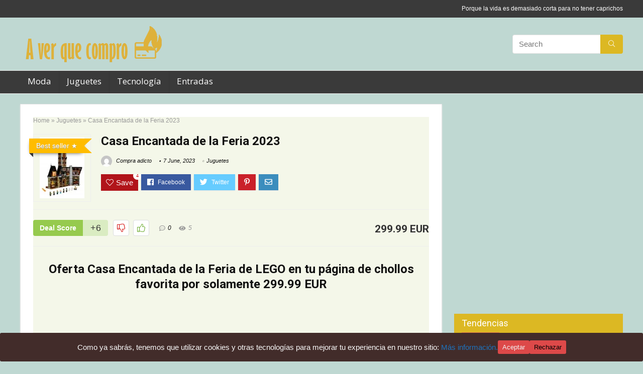

--- FILE ---
content_type: text/html; charset=UTF-8
request_url: https://averquecompro.es/juguetes/casa-encantada-de-la-feria-lego-es/
body_size: 23116
content:
<!DOCTYPE html>
<!--[if IE 8]>    <html class="ie8" lang="en-US"> <![endif]-->
<!--[if IE 9]>    <html class="ie9" lang="en-US"> <![endif]-->
<!--[if (gt IE 9)|!(IE)] lang="en-US"><![endif]-->
<html lang="en-US">
<head>
<meta charset="UTF-8" />
<meta name=viewport content="width=device-width, initial-scale=1.0" />
<!-- feeds & pingback -->
<link rel="profile" href="https://gmpg.org/xfn/11" />
<link rel="pingback" href="https://averquecompro.es/xmlrpc.php" />
<meta name='robots' content='index, follow, max-image-preview:large, max-snippet:-1, max-video-preview:-1' />

	<!-- This site is optimized with the Yoast SEO plugin v22.1 - https://yoast.com/wordpress/plugins/seo/ -->
	<title>Casa Encantada de la Feria 2023 - A ver que compro</title>
	<meta name="description" content="Casa Encantada de la Feria 2023 -Las mejores ofertas del mercado online divididas por categorías- Ahora hasta un 70% de descuento" />
	<link rel="canonical" href="https://averquecompro.es/juguetes/casa-encantada-de-la-feria-lego-es/" />
	<meta property="og:locale" content="en_US" />
	<meta property="og:type" content="article" />
	<meta property="og:title" content="Casa Encantada de la Feria 2023 - A ver que compro" />
	<meta property="og:description" content="Casa Encantada de la Feria 2023 -Las mejores ofertas del mercado online divididas por categorías- Ahora hasta un 70% de descuento" />
	<meta property="og:url" content="https://averquecompro.es/juguetes/casa-encantada-de-la-feria-lego-es/" />
	<meta property="og:site_name" content="A ver que compro" />
	<meta property="article:published_time" content="2023-10-12T11:00:54+00:00" />
	<meta property="article:modified_time" content="2023-06-07T08:46:11+00:00" />
	<meta property="og:image" content="https://averquecompro.es/wp-content/uploads/2022/11/10273-scaled.jpg" />
	<meta property="og:image:width" content="1863" />
	<meta property="og:image:height" content="2560" />
	<meta property="og:image:type" content="image/jpeg" />
	<meta name="author" content="Compra adicto" />
	<meta name="twitter:card" content="summary_large_image" />
	<meta name="twitter:label1" content="Written by" />
	<meta name="twitter:data1" content="Compra adicto" />
	<meta name="twitter:label2" content="Est. reading time" />
	<meta name="twitter:data2" content="1 minute" />
	<script type="application/ld+json" class="yoast-schema-graph">{"@context":"https://schema.org","@graph":[{"@type":"Article","@id":"https://averquecompro.es/juguetes/casa-encantada-de-la-feria-lego-es/#article","isPartOf":{"@id":"https://averquecompro.es/juguetes/casa-encantada-de-la-feria-lego-es/"},"author":{"name":"Compra adicto","@id":"https://averquecompro.es/#/schema/person/f8914914dbdb4a35092f6b2eb812952f"},"headline":"Casa Encantada de la Feria 2023","datePublished":"2023-10-12T11:00:54+00:00","dateModified":"2023-06-07T08:46:11+00:00","mainEntityOfPage":{"@id":"https://averquecompro.es/juguetes/casa-encantada-de-la-feria-lego-es/"},"wordCount":294,"commentCount":0,"publisher":{"@id":"https://averquecompro.es/#/schema/person/f8914914dbdb4a35092f6b2eb812952f"},"image":{"@id":"https://averquecompro.es/juguetes/casa-encantada-de-la-feria-lego-es/#primaryimage"},"thumbnailUrl":"https://averquecompro.es/wp-content/uploads/2022/11/10273-scaled.jpg","articleSection":["Juguetes"],"inLanguage":"en-US","potentialAction":[{"@type":"CommentAction","name":"Comment","target":["https://averquecompro.es/juguetes/casa-encantada-de-la-feria-lego-es/#respond"]}]},{"@type":"WebPage","@id":"https://averquecompro.es/juguetes/casa-encantada-de-la-feria-lego-es/","url":"https://averquecompro.es/juguetes/casa-encantada-de-la-feria-lego-es/","name":"Casa Encantada de la Feria 2023 - A ver que compro","isPartOf":{"@id":"https://averquecompro.es/#website"},"primaryImageOfPage":{"@id":"https://averquecompro.es/juguetes/casa-encantada-de-la-feria-lego-es/#primaryimage"},"image":{"@id":"https://averquecompro.es/juguetes/casa-encantada-de-la-feria-lego-es/#primaryimage"},"thumbnailUrl":"https://averquecompro.es/wp-content/uploads/2022/11/10273-scaled.jpg","datePublished":"2023-10-12T11:00:54+00:00","dateModified":"2023-06-07T08:46:11+00:00","description":"Casa Encantada de la Feria 2023 -Las mejores ofertas del mercado online divididas por categorías- Ahora hasta un 70% de descuento","breadcrumb":{"@id":"https://averquecompro.es/juguetes/casa-encantada-de-la-feria-lego-es/#breadcrumb"},"inLanguage":"en-US","potentialAction":[{"@type":"ReadAction","target":["https://averquecompro.es/juguetes/casa-encantada-de-la-feria-lego-es/"]}]},{"@type":"ImageObject","inLanguage":"en-US","@id":"https://averquecompro.es/juguetes/casa-encantada-de-la-feria-lego-es/#primaryimage","url":"https://averquecompro.es/wp-content/uploads/2022/11/10273-scaled.jpg","contentUrl":"https://averquecompro.es/wp-content/uploads/2022/11/10273-scaled.jpg","width":1863,"height":2560},{"@type":"BreadcrumbList","@id":"https://averquecompro.es/juguetes/casa-encantada-de-la-feria-lego-es/#breadcrumb","itemListElement":[{"@type":"ListItem","position":1,"name":"Home","item":"https://averquecompro.es/"},{"@type":"ListItem","position":2,"name":"Casa Encantada de la Feria 2023"}]},{"@type":"WebSite","@id":"https://averquecompro.es/#website","url":"https://averquecompro.es/","name":"A ver que compro","description":"Porque la vida es demasiado corta para no tener caprichos","publisher":{"@id":"https://averquecompro.es/#/schema/person/f8914914dbdb4a35092f6b2eb812952f"},"potentialAction":[{"@type":"SearchAction","target":{"@type":"EntryPoint","urlTemplate":"https://averquecompro.es/?s={search_term_string}"},"query-input":"required name=search_term_string"}],"inLanguage":"en-US"},{"@type":["Person","Organization"],"@id":"https://averquecompro.es/#/schema/person/f8914914dbdb4a35092f6b2eb812952f","name":"Compra adicto","image":{"@type":"ImageObject","inLanguage":"en-US","@id":"https://averquecompro.es/#/schema/person/image/","url":"https://secure.gravatar.com/avatar/49f5fc2d1d853a89ecf77c407fdd0ed6?s=96&d=mm&r=g","contentUrl":"https://secure.gravatar.com/avatar/49f5fc2d1d853a89ecf77c407fdd0ed6?s=96&d=mm&r=g","caption":"Compra adicto"},"logo":{"@id":"https://averquecompro.es/#/schema/person/image/"}}]}</script>
	<!-- / Yoast SEO plugin. -->


<link rel='dns-prefetch' href='//fonts.googleapis.com' />
<link href='https://fonts.gstatic.com' crossorigin rel='preconnect' />
<link rel="alternate" type="application/rss+xml" title="A ver que compro &raquo; Feed" href="https://averquecompro.es/feed/" />
<link rel="alternate" type="application/rss+xml" title="A ver que compro &raquo; Comments Feed" href="https://averquecompro.es/comments/feed/" />
<link rel="alternate" type="application/rss+xml" title="A ver que compro &raquo; Casa Encantada de la Feria 2023 Comments Feed" href="https://averquecompro.es/juguetes/casa-encantada-de-la-feria-lego-es/feed/" />
<script type="text/javascript">
window._wpemojiSettings = {"baseUrl":"https:\/\/s.w.org\/images\/core\/emoji\/14.0.0\/72x72\/","ext":".png","svgUrl":"https:\/\/s.w.org\/images\/core\/emoji\/14.0.0\/svg\/","svgExt":".svg","source":{"concatemoji":"https:\/\/averquecompro.es\/wp-includes\/js\/wp-emoji-release.min.js?ver=6.3.7"}};
/*! This file is auto-generated */
!function(i,n){var o,s,e;function c(e){try{var t={supportTests:e,timestamp:(new Date).valueOf()};sessionStorage.setItem(o,JSON.stringify(t))}catch(e){}}function p(e,t,n){e.clearRect(0,0,e.canvas.width,e.canvas.height),e.fillText(t,0,0);var t=new Uint32Array(e.getImageData(0,0,e.canvas.width,e.canvas.height).data),r=(e.clearRect(0,0,e.canvas.width,e.canvas.height),e.fillText(n,0,0),new Uint32Array(e.getImageData(0,0,e.canvas.width,e.canvas.height).data));return t.every(function(e,t){return e===r[t]})}function u(e,t,n){switch(t){case"flag":return n(e,"\ud83c\udff3\ufe0f\u200d\u26a7\ufe0f","\ud83c\udff3\ufe0f\u200b\u26a7\ufe0f")?!1:!n(e,"\ud83c\uddfa\ud83c\uddf3","\ud83c\uddfa\u200b\ud83c\uddf3")&&!n(e,"\ud83c\udff4\udb40\udc67\udb40\udc62\udb40\udc65\udb40\udc6e\udb40\udc67\udb40\udc7f","\ud83c\udff4\u200b\udb40\udc67\u200b\udb40\udc62\u200b\udb40\udc65\u200b\udb40\udc6e\u200b\udb40\udc67\u200b\udb40\udc7f");case"emoji":return!n(e,"\ud83e\udef1\ud83c\udffb\u200d\ud83e\udef2\ud83c\udfff","\ud83e\udef1\ud83c\udffb\u200b\ud83e\udef2\ud83c\udfff")}return!1}function f(e,t,n){var r="undefined"!=typeof WorkerGlobalScope&&self instanceof WorkerGlobalScope?new OffscreenCanvas(300,150):i.createElement("canvas"),a=r.getContext("2d",{willReadFrequently:!0}),o=(a.textBaseline="top",a.font="600 32px Arial",{});return e.forEach(function(e){o[e]=t(a,e,n)}),o}function t(e){var t=i.createElement("script");t.src=e,t.defer=!0,i.head.appendChild(t)}"undefined"!=typeof Promise&&(o="wpEmojiSettingsSupports",s=["flag","emoji"],n.supports={everything:!0,everythingExceptFlag:!0},e=new Promise(function(e){i.addEventListener("DOMContentLoaded",e,{once:!0})}),new Promise(function(t){var n=function(){try{var e=JSON.parse(sessionStorage.getItem(o));if("object"==typeof e&&"number"==typeof e.timestamp&&(new Date).valueOf()<e.timestamp+604800&&"object"==typeof e.supportTests)return e.supportTests}catch(e){}return null}();if(!n){if("undefined"!=typeof Worker&&"undefined"!=typeof OffscreenCanvas&&"undefined"!=typeof URL&&URL.createObjectURL&&"undefined"!=typeof Blob)try{var e="postMessage("+f.toString()+"("+[JSON.stringify(s),u.toString(),p.toString()].join(",")+"));",r=new Blob([e],{type:"text/javascript"}),a=new Worker(URL.createObjectURL(r),{name:"wpTestEmojiSupports"});return void(a.onmessage=function(e){c(n=e.data),a.terminate(),t(n)})}catch(e){}c(n=f(s,u,p))}t(n)}).then(function(e){for(var t in e)n.supports[t]=e[t],n.supports.everything=n.supports.everything&&n.supports[t],"flag"!==t&&(n.supports.everythingExceptFlag=n.supports.everythingExceptFlag&&n.supports[t]);n.supports.everythingExceptFlag=n.supports.everythingExceptFlag&&!n.supports.flag,n.DOMReady=!1,n.readyCallback=function(){n.DOMReady=!0}}).then(function(){return e}).then(function(){var e;n.supports.everything||(n.readyCallback(),(e=n.source||{}).concatemoji?t(e.concatemoji):e.wpemoji&&e.twemoji&&(t(e.twemoji),t(e.wpemoji)))}))}((window,document),window._wpemojiSettings);
</script>
<style type="text/css">
img.wp-smiley,
img.emoji {
	display: inline !important;
	border: none !important;
	box-shadow: none !important;
	height: 1em !important;
	width: 1em !important;
	margin: 0 0.07em !important;
	vertical-align: -0.1em !important;
	background: none !important;
	padding: 0 !important;
}
</style>
	
<link rel='stylesheet' id='wp-block-library-css' href='https://averquecompro.es/wp-includes/css/dist/block-library/style.min.css?ver=6.3.7' type='text/css' media='all' />
<style id='classic-theme-styles-inline-css' type='text/css'>
/*! This file is auto-generated */
.wp-block-button__link{color:#fff;background-color:#32373c;border-radius:9999px;box-shadow:none;text-decoration:none;padding:calc(.667em + 2px) calc(1.333em + 2px);font-size:1.125em}.wp-block-file__button{background:#32373c;color:#fff;text-decoration:none}
</style>
<style id='global-styles-inline-css' type='text/css'>
body{--wp--preset--color--black: #000000;--wp--preset--color--cyan-bluish-gray: #abb8c3;--wp--preset--color--white: #ffffff;--wp--preset--color--pale-pink: #f78da7;--wp--preset--color--vivid-red: #cf2e2e;--wp--preset--color--luminous-vivid-orange: #ff6900;--wp--preset--color--luminous-vivid-amber: #fcb900;--wp--preset--color--light-green-cyan: #7bdcb5;--wp--preset--color--vivid-green-cyan: #00d084;--wp--preset--color--pale-cyan-blue: #8ed1fc;--wp--preset--color--vivid-cyan-blue: #0693e3;--wp--preset--color--vivid-purple: #9b51e0;--wp--preset--gradient--vivid-cyan-blue-to-vivid-purple: linear-gradient(135deg,rgba(6,147,227,1) 0%,rgb(155,81,224) 100%);--wp--preset--gradient--light-green-cyan-to-vivid-green-cyan: linear-gradient(135deg,rgb(122,220,180) 0%,rgb(0,208,130) 100%);--wp--preset--gradient--luminous-vivid-amber-to-luminous-vivid-orange: linear-gradient(135deg,rgba(252,185,0,1) 0%,rgba(255,105,0,1) 100%);--wp--preset--gradient--luminous-vivid-orange-to-vivid-red: linear-gradient(135deg,rgba(255,105,0,1) 0%,rgb(207,46,46) 100%);--wp--preset--gradient--very-light-gray-to-cyan-bluish-gray: linear-gradient(135deg,rgb(238,238,238) 0%,rgb(169,184,195) 100%);--wp--preset--gradient--cool-to-warm-spectrum: linear-gradient(135deg,rgb(74,234,220) 0%,rgb(151,120,209) 20%,rgb(207,42,186) 40%,rgb(238,44,130) 60%,rgb(251,105,98) 80%,rgb(254,248,76) 100%);--wp--preset--gradient--blush-light-purple: linear-gradient(135deg,rgb(255,206,236) 0%,rgb(152,150,240) 100%);--wp--preset--gradient--blush-bordeaux: linear-gradient(135deg,rgb(254,205,165) 0%,rgb(254,45,45) 50%,rgb(107,0,62) 100%);--wp--preset--gradient--luminous-dusk: linear-gradient(135deg,rgb(255,203,112) 0%,rgb(199,81,192) 50%,rgb(65,88,208) 100%);--wp--preset--gradient--pale-ocean: linear-gradient(135deg,rgb(255,245,203) 0%,rgb(182,227,212) 50%,rgb(51,167,181) 100%);--wp--preset--gradient--electric-grass: linear-gradient(135deg,rgb(202,248,128) 0%,rgb(113,206,126) 100%);--wp--preset--gradient--midnight: linear-gradient(135deg,rgb(2,3,129) 0%,rgb(40,116,252) 100%);--wp--preset--font-size--small: 13px;--wp--preset--font-size--medium: 20px;--wp--preset--font-size--large: 36px;--wp--preset--font-size--x-large: 42px;--wp--preset--spacing--20: 0.44rem;--wp--preset--spacing--30: 0.67rem;--wp--preset--spacing--40: 1rem;--wp--preset--spacing--50: 1.5rem;--wp--preset--spacing--60: 2.25rem;--wp--preset--spacing--70: 3.38rem;--wp--preset--spacing--80: 5.06rem;--wp--preset--shadow--natural: 6px 6px 9px rgba(0, 0, 0, 0.2);--wp--preset--shadow--deep: 12px 12px 50px rgba(0, 0, 0, 0.4);--wp--preset--shadow--sharp: 6px 6px 0px rgba(0, 0, 0, 0.2);--wp--preset--shadow--outlined: 6px 6px 0px -3px rgba(255, 255, 255, 1), 6px 6px rgba(0, 0, 0, 1);--wp--preset--shadow--crisp: 6px 6px 0px rgba(0, 0, 0, 1);}:where(.is-layout-flex){gap: 0.5em;}:where(.is-layout-grid){gap: 0.5em;}body .is-layout-flow > .alignleft{float: left;margin-inline-start: 0;margin-inline-end: 2em;}body .is-layout-flow > .alignright{float: right;margin-inline-start: 2em;margin-inline-end: 0;}body .is-layout-flow > .aligncenter{margin-left: auto !important;margin-right: auto !important;}body .is-layout-constrained > .alignleft{float: left;margin-inline-start: 0;margin-inline-end: 2em;}body .is-layout-constrained > .alignright{float: right;margin-inline-start: 2em;margin-inline-end: 0;}body .is-layout-constrained > .aligncenter{margin-left: auto !important;margin-right: auto !important;}body .is-layout-constrained > :where(:not(.alignleft):not(.alignright):not(.alignfull)){max-width: var(--wp--style--global--content-size);margin-left: auto !important;margin-right: auto !important;}body .is-layout-constrained > .alignwide{max-width: var(--wp--style--global--wide-size);}body .is-layout-flex{display: flex;}body .is-layout-flex{flex-wrap: wrap;align-items: center;}body .is-layout-flex > *{margin: 0;}body .is-layout-grid{display: grid;}body .is-layout-grid > *{margin: 0;}:where(.wp-block-columns.is-layout-flex){gap: 2em;}:where(.wp-block-columns.is-layout-grid){gap: 2em;}:where(.wp-block-post-template.is-layout-flex){gap: 1.25em;}:where(.wp-block-post-template.is-layout-grid){gap: 1.25em;}.has-black-color{color: var(--wp--preset--color--black) !important;}.has-cyan-bluish-gray-color{color: var(--wp--preset--color--cyan-bluish-gray) !important;}.has-white-color{color: var(--wp--preset--color--white) !important;}.has-pale-pink-color{color: var(--wp--preset--color--pale-pink) !important;}.has-vivid-red-color{color: var(--wp--preset--color--vivid-red) !important;}.has-luminous-vivid-orange-color{color: var(--wp--preset--color--luminous-vivid-orange) !important;}.has-luminous-vivid-amber-color{color: var(--wp--preset--color--luminous-vivid-amber) !important;}.has-light-green-cyan-color{color: var(--wp--preset--color--light-green-cyan) !important;}.has-vivid-green-cyan-color{color: var(--wp--preset--color--vivid-green-cyan) !important;}.has-pale-cyan-blue-color{color: var(--wp--preset--color--pale-cyan-blue) !important;}.has-vivid-cyan-blue-color{color: var(--wp--preset--color--vivid-cyan-blue) !important;}.has-vivid-purple-color{color: var(--wp--preset--color--vivid-purple) !important;}.has-black-background-color{background-color: var(--wp--preset--color--black) !important;}.has-cyan-bluish-gray-background-color{background-color: var(--wp--preset--color--cyan-bluish-gray) !important;}.has-white-background-color{background-color: var(--wp--preset--color--white) !important;}.has-pale-pink-background-color{background-color: var(--wp--preset--color--pale-pink) !important;}.has-vivid-red-background-color{background-color: var(--wp--preset--color--vivid-red) !important;}.has-luminous-vivid-orange-background-color{background-color: var(--wp--preset--color--luminous-vivid-orange) !important;}.has-luminous-vivid-amber-background-color{background-color: var(--wp--preset--color--luminous-vivid-amber) !important;}.has-light-green-cyan-background-color{background-color: var(--wp--preset--color--light-green-cyan) !important;}.has-vivid-green-cyan-background-color{background-color: var(--wp--preset--color--vivid-green-cyan) !important;}.has-pale-cyan-blue-background-color{background-color: var(--wp--preset--color--pale-cyan-blue) !important;}.has-vivid-cyan-blue-background-color{background-color: var(--wp--preset--color--vivid-cyan-blue) !important;}.has-vivid-purple-background-color{background-color: var(--wp--preset--color--vivid-purple) !important;}.has-black-border-color{border-color: var(--wp--preset--color--black) !important;}.has-cyan-bluish-gray-border-color{border-color: var(--wp--preset--color--cyan-bluish-gray) !important;}.has-white-border-color{border-color: var(--wp--preset--color--white) !important;}.has-pale-pink-border-color{border-color: var(--wp--preset--color--pale-pink) !important;}.has-vivid-red-border-color{border-color: var(--wp--preset--color--vivid-red) !important;}.has-luminous-vivid-orange-border-color{border-color: var(--wp--preset--color--luminous-vivid-orange) !important;}.has-luminous-vivid-amber-border-color{border-color: var(--wp--preset--color--luminous-vivid-amber) !important;}.has-light-green-cyan-border-color{border-color: var(--wp--preset--color--light-green-cyan) !important;}.has-vivid-green-cyan-border-color{border-color: var(--wp--preset--color--vivid-green-cyan) !important;}.has-pale-cyan-blue-border-color{border-color: var(--wp--preset--color--pale-cyan-blue) !important;}.has-vivid-cyan-blue-border-color{border-color: var(--wp--preset--color--vivid-cyan-blue) !important;}.has-vivid-purple-border-color{border-color: var(--wp--preset--color--vivid-purple) !important;}.has-vivid-cyan-blue-to-vivid-purple-gradient-background{background: var(--wp--preset--gradient--vivid-cyan-blue-to-vivid-purple) !important;}.has-light-green-cyan-to-vivid-green-cyan-gradient-background{background: var(--wp--preset--gradient--light-green-cyan-to-vivid-green-cyan) !important;}.has-luminous-vivid-amber-to-luminous-vivid-orange-gradient-background{background: var(--wp--preset--gradient--luminous-vivid-amber-to-luminous-vivid-orange) !important;}.has-luminous-vivid-orange-to-vivid-red-gradient-background{background: var(--wp--preset--gradient--luminous-vivid-orange-to-vivid-red) !important;}.has-very-light-gray-to-cyan-bluish-gray-gradient-background{background: var(--wp--preset--gradient--very-light-gray-to-cyan-bluish-gray) !important;}.has-cool-to-warm-spectrum-gradient-background{background: var(--wp--preset--gradient--cool-to-warm-spectrum) !important;}.has-blush-light-purple-gradient-background{background: var(--wp--preset--gradient--blush-light-purple) !important;}.has-blush-bordeaux-gradient-background{background: var(--wp--preset--gradient--blush-bordeaux) !important;}.has-luminous-dusk-gradient-background{background: var(--wp--preset--gradient--luminous-dusk) !important;}.has-pale-ocean-gradient-background{background: var(--wp--preset--gradient--pale-ocean) !important;}.has-electric-grass-gradient-background{background: var(--wp--preset--gradient--electric-grass) !important;}.has-midnight-gradient-background{background: var(--wp--preset--gradient--midnight) !important;}.has-small-font-size{font-size: var(--wp--preset--font-size--small) !important;}.has-medium-font-size{font-size: var(--wp--preset--font-size--medium) !important;}.has-large-font-size{font-size: var(--wp--preset--font-size--large) !important;}.has-x-large-font-size{font-size: var(--wp--preset--font-size--x-large) !important;}
.wp-block-navigation a:where(:not(.wp-element-button)){color: inherit;}
:where(.wp-block-post-template.is-layout-flex){gap: 1.25em;}:where(.wp-block-post-template.is-layout-grid){gap: 1.25em;}
:where(.wp-block-columns.is-layout-flex){gap: 2em;}:where(.wp-block-columns.is-layout-grid){gap: 2em;}
.wp-block-pullquote{font-size: 1.5em;line-height: 1.6;}
</style>
<link rel='stylesheet' id='cookie-consent-style-css' href='https://averquecompro.es/wp-content/plugins/click-datos-lopd/assets/css/style.css?ver=6.3.7' type='text/css' media='all' />
<link rel='stylesheet' id='Open+Sans-css' href='//fonts.googleapis.com/css?family=Open+Sans%3Anormal&#038;subset=latin&#038;ver=6.3.7' type='text/css' media='all' />
<link rel='stylesheet' id='default_font-css' href='//fonts.googleapis.com/css?family=Roboto%3A400%2C700&#038;subset=latin%2Ccyrillic&#038;ver=6.3.7' type='text/css' media='all' />
<link rel='stylesheet' id='eggrehub-css' href='https://averquecompro.es/wp-content/themes/rehub-theme/css/eggrehub.css?ver=9.6.2' type='text/css' media='all' />
<link rel='stylesheet' id='rhstyle-css' href='https://averquecompro.es/wp-content/themes/rehub-theme/style.css?ver=9.6.2' type='text/css' media='all' />
<link rel='stylesheet' id='responsive-css' href='https://averquecompro.es/wp-content/themes/rehub-theme/css/responsive.css?ver=9.6.2' type='text/css' media='all' />
<link rel='stylesheet' id='rehub_shortcode-css' href='https://averquecompro.es/wp-content/themes/rehub-theme/shortcodes/css/css.css?ver=9.6.2' type='text/css' media='all' />
<link rel='stylesheet' id='rehubfontawesome-css' href='https://averquecompro.es/wp-content/themes/rehub-theme/admin/fonts/fontawesome/font-awesome.min.css?ver=5.3.1' type='text/css' media='all' />
<script type='text/javascript' src='https://averquecompro.es/wp-includes/js/jquery/jquery.min.js?ver=3.7.0' id='jquery-core-js'></script>
<script type='text/javascript' src='https://averquecompro.es/wp-includes/js/jquery/jquery-migrate.min.js?ver=3.4.1' id='jquery-migrate-js'></script>
<script type='text/javascript' id='cegg-price-alert-js-extra'>
/* <![CDATA[ */
var ceggPriceAlert = {"ajaxurl":"https:\/\/averquecompro.es\/wp-admin\/admin-ajax.php","nonce":"ecb4118775"};
/* ]]> */
</script>
<script type='text/javascript' src='https://averquecompro.es/wp-content/plugins/content-egg/res/js/price_alert.js?ver=6.0.0' id='cegg-price-alert-js'></script>
<script type='text/javascript' id='rehub-postview-js-extra'>
/* <![CDATA[ */
var postviewvar = {"rhpost_ajax_url":"https:\/\/averquecompro.es\/wp-content\/plugins\/rehub-framework\/includes\/rehub_ajax.php","post_id":"9897"};
/* ]]> */
</script>
<script type='text/javascript' src='https://averquecompro.es/wp-content/plugins/rehub-framework/assets/js/postviews.js?ver=6.3.7' id='rehub-postview-js'></script>
<link rel="https://api.w.org/" href="https://averquecompro.es/wp-json/" /><link rel="alternate" type="application/json" href="https://averquecompro.es/wp-json/wp/v2/posts/9897" /><link rel="EditURI" type="application/rsd+xml" title="RSD" href="https://averquecompro.es/xmlrpc.php?rsd" />
<meta name="generator" content="WordPress 6.3.7" />
<link rel='shortlink' href='https://averquecompro.es/?p=9897' />
<link rel="alternate" type="application/json+oembed" href="https://averquecompro.es/wp-json/oembed/1.0/embed?url=https%3A%2F%2Faverquecompro.es%2Fjuguetes%2Fcasa-encantada-de-la-feria-lego-es%2F" />
<link rel="alternate" type="text/xml+oembed" href="https://averquecompro.es/wp-json/oembed/1.0/embed?url=https%3A%2F%2Faverquecompro.es%2Fjuguetes%2Fcasa-encantada-de-la-feria-lego-es%2F&#038;format=xml" />
<style id="cdlopd-css" type="text/css" media="screen">
				#catapult-cookie-bar {
					box-sizing: border-box;
					max-height: 0;
					opacity: 0;
					z-index: 99999;
					overflow: hidden;
					color: #f9f9f9;
					position: fixed;
					left: 0;
					bottom: 0;
					width: 100%;
					background-color: #422c2a;
                                        border-style: solid;
                                        border-width: px;
                                        border-color: ;
				}
				#catapult-cookie-bar a {
					color: #1e73be;
				}
				#catapult-cookie-bar .x_close span {
					background-color: ;
				}
				button#catapultCookieAceptar {
					background:#dd4949;
					color: #f2f2f2;
					border: 0; padding: 6px 9px; border-radius: 3px;
				}
                                button#catapultCookieRechazar {
					background:#dd4949;
					color: ;
					border: 0; padding: 6px 9px; border-radius: 3px;
				}
				#catapult-cookie-bar h3 {
					color: #f9f9f9;
				}
				.has-cookie-bar #catapult-cookie-bar {
					opacity: 1;
					max-height: 999px;
					min-height: 30px;
				}</style><style type="text/css"> nav.top_menu > ul > li > a{padding:11px 15px 15px 15px;font-size:17px}nav.top_menu > ul > li > a{font-size:17px}nav.top_menu > ul > li > a{font-weight:normal;}.dl-menuwrapper li a,nav.top_menu ul li a,#re_menu_near_logo li,#re_menu_near_logo li{font-family:"Open Sans",trebuchet ms !important;font-weight:normal;font-style:normal;}header .main-nav,.main-nav.dark_style{background:none repeat scroll 0 0 #3a3a3a!important;box-shadow:none;}.main-nav{border-bottom:none;}.dl-menuwrapper .dl-menu{margin:0 !important}.header_top_wrap{background:none repeat scroll 0 0 #3a3a3a!important;}.header-top,.header_top_wrap{border:none !important}.header_top_wrap .user-ava-intop:after,.header-top .top-nav > ul > li > a,.header-top a.cart-contents,.header_top_wrap .icon-search-onclick:before,.header-top .top-social,.header-top .top-social a{color:#ffffff !important;}.header-top .top-nav li{border:none !important;}.main-nav .user-ava-intop:after,nav.top_menu > ul > li > a,.dl-menuwrapper button i{color:#ffffff !important;}nav.top_menu > ul > li > a:hover{box-shadow:none;}#main_header,.is-sticky .logo_section_wrap,.sticky-active.logo_section_wrap{background-color:#bfd8d2 !important}.header-top{border:none;}.footer-bottom{background-color:#3a3a3a !important}.footer-bottom .footer_widget{border:none !important} .widget .title:after{border-bottom:2px solid #df744a;}.rehub-main-color-border,nav.top_menu > ul > li.vertical-menu.border-main-color .sub-menu,.rh-main-bg-hover:hover,.wp-block-quote,ul.def_btn_link_tabs li.active a,.wp-block-pullquote{border-color:#df744a;}.wpsm_promobox.rehub_promobox{border-left-color:#df744a!important;}.color_link{color:#df744a !important;}.search-header-contents{border-top-color:#df744a;}.wpb_content_element.wpsm-tabs.n_b_tab .wpb_tour_tabs_wrapper .wpb_tabs_nav .ui-state-active a{border-bottom:3px solid #df744a !important}.featured_slider:hover .score,.top_chart_controls .controls:hover,article.post .wpsm_toplist_heading:before{border-color:#df744a;}.btn_more:hover,.small_post .overlay .btn_more:hover,.tw-pagination .current{border:1px solid #df744a;color:#fff}.wpsm-tabs ul.ui-tabs-nav .ui-state-active a,.rehub_woo_review .rehub_woo_tabs_menu li.current{border-top:3px solid #df744a;}.wps_promobox{border-left:3px solid #df744a;}.gallery-pics .gp-overlay{box-shadow:0 0 0 4px #df744a inset;}.post .rehub_woo_tabs_menu li.current,.woocommerce div.product .woocommerce-tabs ul.tabs li.active{border-top:2px solid #df744a;}.rething_item a.cat{border-bottom-color:#df744a}nav.top_menu ul li ul.sub-menu{border-bottom:2px solid #df744a;}.widget.deal_daywoo,.elementor-widget .deal_daywoo{border:3px solid #df744a;padding:20px;background:#fff;}.deal_daywoo .wpsm-bar-bar{background-color:#df744a !important} #buddypress div.item-list-tabs ul li.selected a span,#buddypress div.item-list-tabs ul li.current a span,#buddypress div.item-list-tabs ul li a span,.user-profile-div .user-menu-tab > li.active > a,.user-profile-div .user-menu-tab > li.active > a:focus,.user-profile-div .user-menu-tab > li.active > a:hover,.slide .news_cat a,.news_in_thumb:hover .news_cat a,.news_out_thumb:hover .news_cat a,.col-feat-grid:hover .news_cat a,.carousel-style-deal .re_carousel .controls,.re_carousel .controls:hover,.openedprevnext .postNavigation a,.postNavigation a:hover,.top_chart_pagination a.selected,.flex-control-paging li a.flex-active,.flex-control-paging li a:hover,.widget_edd_cart_widget .edd-cart-number-of-items .edd-cart-quantity,.btn_more:hover,.tabs-menu li:hover,.tabs-menu li.current,.featured_slider:hover .score,#bbp_user_edit_submit,.bbp-topic-pagination a,.bbp-topic-pagination a,.custom-checkbox label.checked:after,.slider_post .caption,ul.postpagination li.active a,ul.postpagination li:hover a,ul.postpagination li a:focus,.top_theme h5 strong,.re_carousel .text:after,#topcontrol:hover,.main_slider .flex-overlay:hover a.read-more,.rehub_chimp #mc_embed_signup input#mc-embedded-subscribe,#rank_1.rank_count,#toplistmenu > ul li:before,.rehub_chimp:before,.wpsm-members > strong:first-child,.r_catbox_btn,.wpcf7 .wpcf7-submit,.comm_meta_wrap .rh_user_s2_label,.wpsm_pretty_hover li:hover,.wpsm_pretty_hover li.current,.rehub-main-color-bg,.togglegreedybtn:after,.rh-bg-hover-color:hover .news_cat a,.rh-main-bg-hover:hover,.rh_wrapper_video_playlist .rh_video_currently_playing,.rh_wrapper_video_playlist .rh_video_currently_playing.rh_click_video:hover,.rtmedia-list-item .rtmedia-album-media-count,.tw-pagination .current,.dokan-dashboard .dokan-dash-sidebar ul.dokan-dashboard-menu li.active,.dokan-dashboard .dokan-dash-sidebar ul.dokan-dashboard-menu li:hover,.dokan-dashboard .dokan-dash-sidebar ul.dokan-dashboard-menu li.dokan-common-links a:hover,#ywqa-submit-question,.woocommerce .widget_price_filter .ui-slider .ui-slider-range,.rh-hov-bor-line > a:after,nav.top_menu > ul:not(.off-canvas) > li > a:after,.rh-border-line:after,.wpsm-table.wpsm-table-main-color table tr th{background:#df744a;}@media (max-width:767px){.postNavigation a{background:#df744a;}}.rh-main-bg-hover:hover,.rh-main-bg-hover:hover .whitehovered{color:#fff !important} a,.carousel-style-deal .deal-item .priced_block .price_count ins,nav.top_menu ul li.menu-item-has-children ul li.menu-item-has-children > a:before,.top_chart_controls .controls:hover,.flexslider .fa-pulse,.footer-bottom .widget .f_menu li a:hover,.comment_form h3 a,.bbp-body li.bbp-forum-info > a:hover,.bbp-body li.bbp-topic-title > a:hover,#subscription-toggle a:before,#favorite-toggle a:before,.aff_offer_links .aff_name a,.rh-deal-price,.commentlist .comment-content small a,.related_articles .title_cat_related a,article em.emph,.campare_table table.one td strong.red,.sidebar .tabs-item .detail p a,.footer-bottom .widget .title span,footer p a,.welcome-frase strong,article.post .wpsm_toplist_heading:before,.post a.color_link,.categoriesbox:hover h3 a:after,.bbp-body li.bbp-forum-info > a,.bbp-body li.bbp-topic-title > a,.widget .title i,.woocommerce-MyAccount-navigation ul li.is-active a,.category-vendormenu li.current a,.deal_daywoo .title,.rehub-main-color,.wpsm_pretty_colored ul li.current a,.wpsm_pretty_colored ul li.current,.rh-heading-hover-color:hover h2 a,.rh-heading-hover-color:hover h3 a,.rh-heading-hover-color:hover h4 a,.rh-heading-hover-color:hover h5 a,.rh-heading-icon:before,.widget_layered_nav ul li.chosen a:before,.wp-block-quote.is-style-large p,ul.page-numbers li span.current,ul.page-numbers li a:hover,ul.page-numbers li.active a,.page-link > span:not(.page-link-title),blockquote:not(.wp-block-quote) p,span.re_filtersort_btn:hover,span.active.re_filtersort_btn,.deal_daywoo .price,div.sortingloading:after{color:#df744a;} .page-link > span:not(.page-link-title),.postimagetrend .title,.widget.widget_affegg_widget .title,.widget.top_offers .title,.widget.cegg_widget_products .title,header .header_first_style .search form.search-form [type="submit"],header .header_eight_style .search form.search-form [type="submit"],.more_post a,.more_post span,.filter_home_pick span.active,.filter_home_pick span:hover,.filter_product_pick span.active,.filter_product_pick span:hover,.rh_tab_links a.active,.rh_tab_links a:hover,.wcv-navigation ul.menu li.active,.wcv-navigation ul.menu li:hover a,form.search-form [type="submit"],.rehub-sec-color-bg,input#ywqa-submit-question,input#ywqa-send-answer,.woocommerce button.button.alt,.tabsajax span.active.re_filtersort_btn,.wpsm-table.wpsm-table-sec-color table tr th{background:#dcb823 !important;color:#fff !important;outline:0}.widget.widget_affegg_widget .title:after,.widget.top_offers .title:after,.vc_tta-tabs.wpsm-tabs .vc_tta-tab.vc_active,.vc_tta-tabs.wpsm-tabs .vc_tta-panel.vc_active .vc_tta-panel-heading,.widget.cegg_widget_products .title:after{border-top-color:#dcb823 !important;}.page-link > span:not(.page-link-title){border:1px solid #dcb823;}.page-link > span:not(.page-link-title),.header_first_style .search form.search-form [type="submit"] i{color:#fff !important;}.rh_tab_links a.active,.rh_tab_links a:hover,.rehub-sec-color-border,nav.top_menu > ul > li.vertical-menu.border-sec-color > .sub-menu{border-color:#dcb823}.rh_wrapper_video_playlist .rh_video_currently_playing,.rh_wrapper_video_playlist .rh_video_currently_playing.rh_click_video:hover{background-color:#dcb823;box-shadow:1200px 0 0 #dcb823 inset;}.rehub-sec-color{color:#dcb823} .news .priced_block .price_count,.blog_string .priced_block .price_count,.main_slider .price_count{margin-right:5px}.right_aff .priced_block .btn_offer_block,.right_aff .priced_block .price_count{border-radius:0 !important}form.search-form.product-search-form input[type="text"]{border-radius:4px 0 0 4px;}form.search-form [type="submit"]{border-radius:0 4px 4px 0;}.rtl form.search-form.product-search-form input[type="text"]{border-radius:0 4px 4px 0;}.rtl form.search-form [type="submit"]{border-radius:4px 0 0 4px;}.price_count,.rehub_offer_coupon,#buddypress .dir-search input[type=text],.gmw-form-wrapper input[type=text],.gmw-form-wrapper select,#buddypress a.button,.btn_more,#main_header .wpsm-button,#rh-header-cover-image .wpsm-button,#wcvendor_image_bg .wpsm-button,input[type="text"],textarea,input[type="tel"],input[type="password"],input[type="email"],input[type="url"],input[type="number"],.def_btn,input[type="submit"],input[type="button"],input[type="reset"],.rh_offer_list .offer_thumb .deal_img_wrap,.grid_onsale,.rehub-main-smooth,.re_filter_instore span.re_filtersort_btn:hover,.re_filter_instore span.active.re_filtersort_btn,#buddypress .standard-form input[type=text],#buddypress .standard-form textarea{border-radius:4px}.news-community,.woocommerce .products.grid_woo .product,.rehub_chimp #mc_embed_signup input.email,#mc_embed_signup input#mc-embedded-subscribe,.rh_offer_list,.woo-tax-logo,#buddypress div.item-list-tabs ul li a,#buddypress form#whats-new-form,#buddypress div#invite-list,#buddypress #send-reply div.message-box,.rehub-sec-smooth,.rate-bar-bar,.rate-bar,#wcfm-main-contentainer #wcfm-content,.wcfm_welcomebox_header{border-radius:5px} .woocommerce .summary .masked_coupon,.woocommerce a.woo_loop_btn,.woocommerce input.button.alt,.woocommerce a.add_to_cart_button,.woocommerce-page a.add_to_cart_button,.woocommerce .single_add_to_cart_button,.woocommerce div.product form.cart .button,.woocommerce .checkout-button.button,.woofiltersbig .prdctfltr_buttons a.prdctfltr_woocommerce_filter_submit,.priced_block .btn_offer_block,.priced_block .button,.rh-deal-compact-btn,input.mdf_button,#buddypress input[type="submit"],#buddypress input[type="button"],#buddypress input[type="reset"],#buddypress button.submit,.wpsm-button.rehub_main_btn,.wcv-grid a.button,input.gmw-submit,#ws-plugin--s2member-profile-submit,#rtmedia_create_new_album,input[type="submit"].dokan-btn-theme,a.dokan-btn-theme,.dokan-btn-theme,#wcfm_membership_container a.wcfm_submit_button,.woocommerce button.button,.rehub-main-btn-bg{background:none #dcb823 !important;color:#e93666 !important;border:none !important;text-decoration:none !important;outline:0;box-shadow:-1px 6px 19px rgba(220,184,35,0.2) !important;border-radius:4px !important;}.rehub-main-btn-bg > a{color:#e93666 !important;}.woocommerce a.woo_loop_btn:hover,.woocommerce input.button.alt:hover,.woocommerce a.add_to_cart_button:hover,.woocommerce-page a.add_to_cart_button:hover,.woocommerce a.single_add_to_cart_button:hover,.woocommerce-page a.single_add_to_cart_button:hover,.woocommerce div.product form.cart .button:hover,.woocommerce-page div.product form.cart .button:hover,.woocommerce .checkout-button.button:hover,.woofiltersbig .prdctfltr_buttons a.prdctfltr_woocommerce_filter_submit:hover,.priced_block .btn_offer_block:hover,.wpsm-button.rehub_main_btn:hover,#buddypress input[type="submit"]:hover,#buddypress input[type="button"]:hover,#buddypress input[type="reset"]:hover,#buddypress button.submit:hover,.small_post .btn:hover,.ap-pro-form-field-wrapper input[type="submit"]:hover,.wcv-grid a.button:hover,#ws-plugin--s2member-profile-submit:hover,input[type="submit"].dokan-btn-theme:hover,a.dokan-btn-theme:hover,.dokan-btn-theme:hover,.rething_button .btn_more:hover,#wcfm_membership_container a.wcfm_submit_button:hover,.woocommerce button.button:hover,.rehub-main-btn-bg:hover{background:none #dcb823 !important;color:#e93666 !important;box-shadow:-1px 6px 13px rgba(220,184,35,0.4) !important;border-color:transparent;}.rehub_offer_coupon:hover{border:1px dashed #dcb823;}.rehub_offer_coupon:hover i.far,.rehub_offer_coupon:hover i.fal,.rehub_offer_coupon:hover i.fas{color:#dcb823}.re_thing_btn .rehub_offer_coupon.not_masked_coupon:hover{color:#dcb823 !important}.woocommerce a.woo_loop_btn:active,.woocommerce .button.alt:active,.woocommerce a.add_to_cart_button:active,.woocommerce-page a.add_to_cart_button:active,.woocommerce a.single_add_to_cart_button:active,.woocommerce-page a.single_add_to_cart_button:active,.woocommerce div.product form.cart .button:active,.woocommerce-page div.product form.cart .button:active,.woocommerce .checkout-button.button:active,.woofiltersbig .prdctfltr_buttons a.prdctfltr_woocommerce_filter_submit:active,.wpsm-button.rehub_main_btn:active,#buddypress input[type="submit"]:active,#buddypress input[type="button"]:active,#buddypress input[type="reset"]:active,#buddypress button.submit:active,.ap-pro-form-field-wrapper input[type="submit"]:active,.wcv-grid a.button:active,#ws-plugin--s2member-profile-submit:active,input[type="submit"].dokan-btn-theme:active,a.dokan-btn-theme:active,.dokan-btn-theme:active,.woocommerce button.button:active,.rehub-main-btn-bg:active{background:none #dcb823 !important;box-shadow:0 1px 0 #999 !important;top:2px;color:#e93666 !important;}.rehub_btn_color{background-color:#dcb823;border:1px solid #dcb823;}.rehub-button-color{color:#dcb823}.rething_button .btn_more{border:1px solid #dcb823;color:#dcb823;}.rething_button .priced_block.block_btnblock .price_count{color:#dcb823;font-weight:normal;}.widget_merchant_list .buttons_col{background-color:#dcb823 !important;}.widget_merchant_list .buttons_col a{color:#e93666 !important;}@media (max-width:767px){#float-panel-woo-area{border-top:1px solid #dcb823}}.rh_post_layout_big_offer .priced_block .btn_offer_block{text-shadow:none}body,body.dark_body{background-color:#bfd8d2;background-position:left top;background-repeat:repeat;background-image:none}@media(min-width:1224px){.single-post .full_width > article.post,single-product .full_width > article.post{padding:32px}.title_single_area.full_width{margin:25px 32px 0 32px;}.main-side .title_single_area.full_width{margin:0;}.full_width .wpsm-comptable td img{padding:5px}}</style>		<style type="text/css" id="wp-custom-css">
			.category-entradas{ 
background-color:#F4F7E9;
}
.category-juguetes{ 
background-color:#F4F7E9;
}
.category-viajes{ 
background-color:#F4F7E9;
}
.category-tecnologia{ 
background-color:#F4F7E9;
}
.category-moda.h1{ 
background-color:#F4F7E9;
	
}
.category-merchandaising{ 
background-color:#F4F7E9;
}
.category-moda{ 
background-color:#F4F7E9;
}

.wpsm-title.h5 { 
  background-color:#F4F7E9;
}		</style>
		</head>
	<script type="text/javascript" src="https://s.skimresources.com/js/212038X1692322.skimlinks.js"></script>

<body data-rsssl=1 class="post-template-default single single-post postid-9897 single-format-standard">
	               
<!-- Outer Start -->
<div class="rh-outer-wrap">
    <div id="top_ankor"></div>
    <!-- HEADER -->
            <header id="main_header" class="white_style">
            <div class="header_wrap">
                  
                    <!-- top -->  
                    <div class="header_top_wrap dark_style">
                        <div class="rh-container">
                            <div class="header-top clearfix rh-flex-center-align">    
                                <div class="top-nav"><ul class="menu"><li></li></ul></div>                                <div class="rh-flex-right-align top-social"> 
                                                                            <div class="top_custom_content mt10 mb10 font80 lineheight15 flowhidden">Porque la vida es demasiado corta para no tener caprichos</div>
                                                                        
                                                        
                                                                    </div>
                            </div>
                        </div>
                    </div>
                    <!-- /top --> 
                                                <!-- Logo section -->
<div class="logo_section_wrap">
    <div class="rh-container">
        <div class="logo-section rh-flex-center-align tabletblockdisplay header_first_style clearfix">
            <div class="logo">
          		          			<a href="https://averquecompro.es" class="logo_image"><img src="https://averquecompro.es/wp-content/uploads/2019/11/a-ver-que-compro.png" alt="A ver que compro" height="" width="" /></a>
          		       
            </div>                       
                        <div class="search head_search rh-flex-right-align"><form  role="search" method="get" class="search-form" action="https://averquecompro.es/">
  	<input type="text" name="s" placeholder="Search"  data-posttype="post">
  	<input type="hidden" name="post_type" value="post" />  	<button type="submit" class="btnsearch"><i class="fal fa-search"></i></button>
</form>
</div>                       
        </div>
    </div>
</div>
<!-- /Logo section -->  
<!-- Main Navigation -->
<div class="search-form-inheader main-nav rh-stickme white_style">  
    <div class="rh-container"> 
	        
        <nav class="top_menu"><ul id="menu-principal" class="menu"><li id="menu-item-34" class="menu-item menu-item-type-taxonomy menu-item-object-category"><a href="https://averquecompro.es/moda/">Moda</a></li>
<li id="menu-item-33" class="menu-item menu-item-type-taxonomy menu-item-object-category current-post-ancestor current-menu-parent current-post-parent"><a href="https://averquecompro.es/juguetes/">Juguetes</a></li>
<li id="menu-item-35" class="menu-item menu-item-type-taxonomy menu-item-object-category"><a href="https://averquecompro.es/tecnologia/">Tecnología</a></li>
<li id="menu-item-32" class="menu-item menu-item-type-taxonomy menu-item-object-category"><a href="https://averquecompro.es/entradas/">Entradas</a></li>
</ul></nav>        <div class="responsive_nav_wrap"></div>
        <div class="search-header-contents"><form  role="search" method="get" class="search-form" action="https://averquecompro.es/">
  	<input type="text" name="s" placeholder="Search"  data-posttype="post">
  	<input type="hidden" name="post_type" value="post" />  	<button type="submit" class="btnsearch"><i class="fal fa-search"></i></button>
</form>
</div>
    </div>
</div>
<!-- /Main Navigation -->
            </div>  
        </header>
            

    <!-- CONTENT -->
<div class="rh-container"> 
    <div class="rh-content-wrap clearfix">
	    <!-- Main Side -->
        <div class="main-side single clearfix">  
            <div class="rh-post-wrapper">          
                                                                            <article class="post-inner post  post-9897 type-post status-publish format-standard has-post-thumbnail hentry category-juguetes" id="post-9897">
                        <!-- Title area -->
                        <div class="rh_post_layout_compact">
                            <div class="breadcrumb" xmlns:v="http://rdf.data-vocabulary.org/#"><a href="https://averquecompro.es/" rel="v:url" property="v:title">Home</a> &raquo; <span typeof="v:Breadcrumb"><a rel="v:url" property="v:title" href="https://averquecompro.es/juguetes/">Juguetes</a></span> &raquo; <span class="current">Casa Encantada de la Feria 2023</span></div><!-- .breadcrumbs --> 
                            <div class="title_single_area">
                                                                    <div class="featured_single_left">
                                        <figure><span class="re-line-badge re-line-table-badge badge_2"><span>Best seller</span></span>                                        <img class="lazyimages" data-src="https://averquecompro.es/wp-content/uploads/thumbs_dir/10273-scaled-20200b1abhenj4muqx48sapj3wn3weqob3ufuhm50ees.jpg" height="123" alt="Casa Encantada de la Feria 2023" src="https://averquecompro.es/wp-content/themes/rehub-theme/images/default/blank.gif" />                                        </figure>                             
                                    </div>
                                                                <div class="single_top_main">                                     
                                    <h1 class="">Casa Encantada de la Feria 2023</h1>                                                        
                                    <div class="meta post-meta">
                                        				<span class="admin_meta">
			<a class="admin" href="https://averquecompro.es/author/kukyyger/">
				<img alt='' src='https://secure.gravatar.com/avatar/49f5fc2d1d853a89ecf77c407fdd0ed6?s=22&#038;d=mm&#038;r=g' srcset='https://secure.gravatar.com/avatar/49f5fc2d1d853a89ecf77c407fdd0ed6?s=44&#038;d=mm&#038;r=g 2x' class='avatar avatar-22 photo' height='22' width='22' loading='lazy' decoding='async'/>				Compra adicto			</a>
		</span>
	 		<span class="date_meta">7 June, 2023</span>	
	<span class="cat_link_meta"><a class="cat" href="https://averquecompro.es/juguetes/" title="View all posts in Juguetes">Juguetes</a></span><span class="more-from-store-a"></span>                           
                                    </div> 
                                                             
                                                                      
                                                                            <div class="top_share">	<div class="post_share">
	    <div class="social_icon  row_social_inpost"><div class="favour_in_row favour_btn_red"><div class="heart_thumb_wrap"><span class="flowhidden cell_wishlist"><span class="heartplus" data-post_id="9897" data-informer="4"><span class="ml5 rtlmr5 wishaddwrap" id="wishadd9897">Save</span><span class="ml5 rtlmr5 wishaddedwrap" id="wishadded9897">Saved</span><span class="ml5 rtlmr5 wishremovedwrap" id="wishremoved9897">Removed</span> </span></span><span id="wishcount9897" class="thumbscount">4</span> </div></div><span data-href="https://www.facebook.com/sharer/sharer.php?u=https%3A%2F%2Faverquecompro.es%2Fjuguetes%2Fcasa-encantada-de-la-feria-lego-es%2F" class="fb share-link-image" data-service="facebook"><i class="fab fa-facebook"></i></span><span data-href="https://twitter.com/share?url=https%3A%2F%2Faverquecompro.es%2Fjuguetes%2Fcasa-encantada-de-la-feria-lego-es%2F&text=Casa+Encantada+de+la+Feria+2023" class="tw share-link-image" data-service="twitter"><i class="fab fa-twitter"></i></span><span data-href="https://pinterest.com/pin/create/button/?url=https%3A%2F%2Faverquecompro.es%2Fjuguetes%2Fcasa-encantada-de-la-feria-lego-es%2F&amp;media=https://averquecompro.es/wp-content/uploads/2022/11/10273-scaled.jpg&amp;description=Casa+Encantada+de+la+Feria+2023" class="pn share-link-image" data-service="pinterest"><i class="fab fa-pinterest-p"></i></span><span data-href="mailto:?subject=Casa+Encantada+de+la+Feria+2023&body=Check out: https%3A%2F%2Faverquecompro.es%2Fjuguetes%2Fcasa-encantada-de-la-feria-lego-es%2F - A+ver+que+compro" class="in share-link-image" data-service="email"><i class="far fa-envelope"></i></span></div>	</div>
</div>
                                        <div class="clearfix"></div> 
                                                                                                                              
                                </div> 
                                <div class="single_top_corner">                              
                                    <div class="brand_logo_small floatright disablefloatmobile">       
                                                                            </div>                                                           
                                </div> 
                            </div>                                                                       
                             

                                                            <div class="single_top_postproduct">
                                    <div class="left_st_postproduct">
                                        <div class="post_thumbs_wrap dealScoreWrap"><div class="dealScore"><span class="label">Deal Score</span><span id="thumbscount9897" class="thumbscount">+6</span></div><span class="table_cell_thumbs"><span class="thumbminus" title="Vote down" data-post_id="9897" data-informer="6"></span><span class="thumbplus" data-post_id="9897" title="Vote up" data-informer="6"></span></span></div>                                        <div class="meta post-meta">					<span class="comm_count_meta"><a href="https://averquecompro.es/juguetes/casa-encantada-de-la-feria-lego-es/#respond" class="comm_meta" >0</a></span>
								<span class="postview_meta">5 </span>
			 </div>
                                    </div>
                                    <div class="right_st_postproduct">
                                        															

		 
					        <div class="priced_block clearfix  inline_compact_btnblock mobile_block_btnclock mb0">
	              	        	
	            	            	<span class="rh_price_wrapper">
	            		<span class="price_count">
	            			<span class="rh_regular_price">299.99 EUR</span>
	            				            		</span>
	            	</span>
	            	    			
		    								    		
		        	            	        
	        </div>
            	    		    	
	                                    </div>                                                                     
                                </div>                            
                                 
                                <div id="contents-section-woo-area"></div>
                                <div id="float-panel-woo-area" class="rh-float-panel flowhidden">
                                    <div class="single_top_postproduct rh-container">
                                        <div class="left_st_postproduct">
                                            <div class="post_thumbs_wrap dealScoreWrap"><div class="dealScore"><span class="label">Deal Score</span><span id="thumbscount9897" class="thumbscount">+6</span></div><span class="table_cell_thumbs"><span class="thumbminus" title="Vote down" data-post_id="9897" data-informer="6"></span><span class="thumbplus" data-post_id="9897" title="Vote up" data-informer="6"></span></span></div>                                            <div class="meta post-meta">					<span class="comm_count_meta"><a href="https://averquecompro.es/juguetes/casa-encantada-de-la-feria-lego-es/#respond" class="comm_meta" >0</a></span>
								<span class="postview_meta">5 </span>
			 </div>
                                        </div>
                                        <div class="right_st_postproduct">
                                            															

		 
					        <div class="priced_block clearfix  inline_compact_btnblock mobile_block_btnclock mb0">
	              	        	
	            	            	<span class="rh_price_wrapper">
	            		<span class="price_count">
	            			<span class="rh_regular_price">299.99 EUR</span>
	            				            		</span>
	            	</span>
	            	    			
		    								    		
		        	            	        
	        </div>
            	    		    	
	                                        </div>                                                                     
                                    </div>
                                </div>
                                                    </div>
                                                    			                        
                                       

                        
                        <h2 style="text-align: center;"><strong>Oferta Casa Encantada de la Feria de LEGO en tu página de chollos favorita por solamente 299.99 EUR</strong></h2>
<p>&nbsp;</p>
<p style="text-align: center;">Las mejores ofertas para el y para ella actualizadas diariamente. Aprovecha esta magnífica ocasión para hacerte con este chollazo de LEGO a través de nuestra web. Navega por nuestras categorías para descubrir todas los productos que actualizamos diariamente <strong>con ofertas insuperables</strong> !</p>
<p>&nbsp;</p>
<style type="text/css">
  .boton_personalizado<br /></style>
<p style="text-align: center;"><a class="boton_personalizado" href="https://track.webgains.com/click.html?wgcampaignid=1396385&#038;wgprogramid=274875&#038;product=1&#038;wglinkid=2878105&#038;productname=Casa+Encantada+de+la+Feria&#038;wgtarget=https://www.lego.com/es-es/product/haunted-house-10273"> Hazte con tu  Casa Encantada de la Feria ahora</a></p>
<p>&nbsp;</p>
<p style="text-align: center;"><img decoding="async" class="size-full aligncenter" src="https://www.lego.com/cdn/cs/set/assets/bltf53ec0ad2d5a9d66/10273.jpg?format=jpg&#038;fit=bounds&#038;quality=80" alt="Casa Encantada de la Feria" width="500" /></p>
<p>&nbsp;</p>
<h3 style="text-align: center;"><strong>Especificaciones Casa Encantada de la Feria</strong></h3>
<p>&nbsp;</p>
<p style="text-align: center;">Disfruta construyendo un modelo emocionante, especial, ¡y escalofriante!</p>
<p style="text-align: center;"><span style="color: #00ff00;"><strong>Aprovecha la oferta a través de este enlace por solamente 299.99 EUR </strong></span><a href="https://track.webgains.com/click.html?wgcampaignid=1396385&#038;wgprogramid=274875&#038;product=1&#038;wglinkid=2878105&#038;productname=Casa+Encantada+de+la+Feria&#038;wgtarget=https://www.lego.com/es-es/product/haunted-house-10273">Juguetes educativos</a></p>
<p style="text-align: center;">Los productos de LEGO como todos sabemos son de una calidad exquisita y llevan toda la vida manejando prácticamente la exclusividad del mercado al no encontrar competidor. LEGO ES tiene todo tipo de productos basados tanto en películas como en la vida cotidiana . Diariamente actualizamos todas nuestras ofertas para ofrecerte siempre los mejores artículos en tecnología, deporte y mucho más! selecciona y compra!</p>
<p>&nbsp;</p>
<h3 style="text-align: center;"><strong>¿Cómo puedo obtener mi oferta en Juguetes educativos ?</strong></h3>
<p>&nbsp;</p>
<p style="text-align: center;"><span lang="ES">Tendrás que hacer click en el siguiente enlace: <a href="https://track.webgains.com/click.html?wgcampaignid=1396385&#038;wgprogramid=274875&#038;product=1&#038;wglinkid=2878105&#038;productname=Casa+Encantada+de+la+Feria&#038;wgtarget=https://www.lego.com/es-es/product/haunted-house-10273">Productos Juguetes educativos </a>y serás redireccionado a la web del anunciante donde podrás finalizar a tu compra. Posteriormente elegirás la forma de pago en la página de LEGO ES .Recibirás tu pedido en un periodo de 3 a 7 días en tu domicilio!</span></p>
<p>&nbsp;</p>
<h5 style="text-align: center;"><span lang="ES"><a href="https://averquecompro.es">Averquecompro</a> es una página de ofertas diferenciada del resto por su capacidad de separar sus productos en categorías. Desde moda a juguetes podrás encontrar aquí los precios más rebajados con una pequeña review hecha por los mejores profesionales desde una forma totalmente objetiva.</span></h5>
<p style="text-align: center;">

                    </article>
                    <div class="clearfix"></div>
                    
    	<div class="post_share">
	    <div class="social_icon  row_social_inpost"><div class="favour_in_row favour_btn_red"><div class="heart_thumb_wrap"><span class="flowhidden cell_wishlist"><span class="heartplus" data-post_id="9897" data-informer="4"><span class="ml5 rtlmr5 wishaddwrap" id="wishadd9897">Save</span><span class="ml5 rtlmr5 wishaddedwrap" id="wishadded9897">Saved</span><span class="ml5 rtlmr5 wishremovedwrap" id="wishremoved9897">Removed</span> </span></span><span id="wishcount9897" class="thumbscount">4</span> </div></div><span data-href="https://www.facebook.com/sharer/sharer.php?u=https%3A%2F%2Faverquecompro.es%2Fjuguetes%2Fcasa-encantada-de-la-feria-lego-es%2F" class="fb share-link-image" data-service="facebook"><i class="fab fa-facebook"></i></span><span data-href="https://twitter.com/share?url=https%3A%2F%2Faverquecompro.es%2Fjuguetes%2Fcasa-encantada-de-la-feria-lego-es%2F&text=Casa+Encantada+de+la+Feria+2023" class="tw share-link-image" data-service="twitter"><i class="fab fa-twitter"></i></span><span data-href="https://pinterest.com/pin/create/button/?url=https%3A%2F%2Faverquecompro.es%2Fjuguetes%2Fcasa-encantada-de-la-feria-lego-es%2F&amp;media=https://averquecompro.es/wp-content/uploads/2022/11/10273-scaled.jpg&amp;description=Casa+Encantada+de+la+Feria+2023" class="pn share-link-image" data-service="pinterest"><i class="fab fa-pinterest-p"></i></span><span data-href="mailto:?subject=Casa+Encantada+de+la+Feria+2023&body=Check out: https%3A%2F%2Faverquecompro.es%2Fjuguetes%2Fcasa-encantada-de-la-feria-lego-es%2F - A+ver+que+compro" class="in share-link-image" data-service="email"><i class="far fa-envelope"></i></span></div>	</div>
  

    <!-- PAGER SECTION -->
<div class="float-posts-nav" id="float-posts-nav">
    <div class="postNavigation prevPostBox">
                    <a href="https://averquecompro.es/juguetes/dragon-del-trueno-evo-de-jay-lego-es/">
                <div class="inner-prevnext">
                <div class="thumbnail">
                                            <img width="70" height="70" src="https://averquecompro.es/wp-content/uploads/2022/11/71760-150x150.png" class="attachment-70x70 size-70x70 wp-post-image" alt="" decoding="async" />                                    </div>
                <div class="headline"><span>Previous</span><h4>Dragón del Trueno EVO de Jay 2023</h4></div>
                </div>
            </a>                          
            </div>
    <div class="postNavigation nextPostBox">
                    <a href="https://averquecompro.es/juguetes/bailarin-de-la-danza-del-leon-lego-es/">
                <div class="inner-prevnext">
                <div class="thumbnail">
                                            <img width="70" height="70" src="https://averquecompro.es/wp-content/uploads/2022/11/40540-150x150.png" class="attachment-70x70 size-70x70 wp-post-image" alt="" decoding="async" />                                    </div>
                <div class="headline"><span>Next</span><h4>Bailarín de la Danza del León 2023</h4></div>
                </div>
            </a>                          
            </div>                        
</div>
<!-- /PAGER SECTION -->
                    
                 

    <div class="tags">
        <p></p>
    </div>

               

    		<div class="related_articles clearfix">
		<div class="related_title">
							Related Articles					</div>
		<ul>
					<li>				
				<a href="https://averquecompro.es/juguetes/llavero-de-creeper-lego-es/" class="rh_related_link_image">
				<figure>
				<img class="lazyimages" data-src="https://averquecompro.es/wp-content/uploads/thumbs_dir/854242-q7lsy9wsun0ii0gz7mnuueqqq0dtdyyy6th2bpt00k.png" height="130" alt="Llavero de Creeper™ 2023" src="https://averquecompro.es/wp-content/themes/rehub-theme/images/default/blank.gif" />				</figure>
				</a>			
				<a href="https://averquecompro.es/juguetes/llavero-de-creeper-lego-es/" rel="bookmark" title="Llavero de Creeper™ 2023" class="rh_related_link">Llavero de Creeper™ 2023</a>
						
			</li>
					<li>				
				<a href="https://averquecompro.es/juguetes/cuentos-e-historias-peter-pan-y-wendy-lego-es/" class="rh_related_link_image">
				<figure>
				<img class="lazyimages" data-src="https://averquecompro.es/wp-content/uploads/thumbs_dir/43220-q7lso659dr6jox5d7rf8jgjctw6rn3utst05lmscwk.png" height="130" alt="Cuentos e Historias: Peter Pan y Wendy 2023" src="https://averquecompro.es/wp-content/themes/rehub-theme/images/default/blank.gif" />				</figure>
				</a>			
				<a href="https://averquecompro.es/juguetes/cuentos-e-historias-peter-pan-y-wendy-lego-es/" rel="bookmark" title="Cuentos e Historias: Peter Pan y Wendy 2023" class="rh_related_link">Cuentos e Historias: Peter Pan y Wendy 2023</a>
						
			</li>
					<li>				
				<a href="https://averquecompro.es/juguetes/el-castillo-de-hielo-lego-es/" class="rh_related_link_image">
				<figure>
				<img class="lazyimages" data-src="https://averquecompro.es/wp-content/uploads/thumbs_dir/21186-pxu93ipd888jcuij0vgddp2z0lt19uuoiy8c16exck.png" height="130" alt="El Castillo de Hielo 2023" src="https://averquecompro.es/wp-content/themes/rehub-theme/images/default/blank.gif" />				</figure>
				</a>			
				<a href="https://averquecompro.es/juguetes/el-castillo-de-hielo-lego-es/" rel="bookmark" title="El Castillo de Hielo 2023" class="rh_related_link">El Castillo de Hielo 2023</a>
						
			</li>
					<li>				
				<a href="https://averquecompro.es/juguetes/barco-vikingo-y-serpiente-midgard-lego-es/" class="rh_related_link_image">
				<figure>
				<img class="lazyimages" data-src="https://averquecompro.es/wp-content/uploads/thumbs_dir/31132-pxu9844yn2j047u86uypkjc3kf5mwl3ftp1shvlmxg.png" height="130" alt="Barco Vikingo y Serpiente Midgard 2023" src="https://averquecompro.es/wp-content/themes/rehub-theme/images/default/blank.gif" />				</figure>
				</a>			
				<a href="https://averquecompro.es/juguetes/barco-vikingo-y-serpiente-midgard-lego-es/" rel="bookmark" title="Barco Vikingo y Serpiente Midgard 2023" class="rh_related_link">Barco Vikingo y Serpiente Midgard 2023</a>
						
			</li>
					<li>				
				<a href="https://averquecompro.es/juguetes/autocaravana-de-vacaciones-lego-es/" class="rh_related_link_image">
				<figure>
				<img class="lazyimages" data-src="https://averquecompro.es/wp-content/uploads/thumbs_dir/60283-scaled-pxuaf72nvpi48t9emhd4unynq6t9p64jqxgyc6sjnu.jpg" height="130" alt="Autocaravana de Vacaciones 2023" src="https://averquecompro.es/wp-content/themes/rehub-theme/images/default/blank.gif" />				</figure>
				</a>			
				<a href="https://averquecompro.es/juguetes/autocaravana-de-vacaciones-lego-es/" rel="bookmark" title="Autocaravana de Vacaciones 2023" class="rh_related_link">Autocaravana de Vacaciones 2023</a>
						
			</li>
					<li>				
				<a href="https://averquecompro.es/juguetes/gran-piramide-de-guiza-lego-es/" class="rh_related_link_image">
				<figure>
				<img class="lazyimages" data-src="https://averquecompro.es/wp-content/uploads/thumbs_dir/21058-scaled-pxu9214keo76z2ocpqamxklp5n5433xzbl1np31504.png" height="130" alt="Gran Pirámide de Guiza 2023" src="https://averquecompro.es/wp-content/themes/rehub-theme/images/default/blank.gif" />				</figure>
				</a>			
				<a href="https://averquecompro.es/juguetes/gran-piramide-de-guiza-lego-es/" rel="bookmark" title="Gran Pirámide de Guiza 2023" class="rh_related_link">Gran Pirámide de Guiza 2023</a>
						
			</li>
		</ul></div>                      
                                <div id="comments" class="clearfix">
    <div class="post-comments">
        <div class='title_comments'>Estaremos encantados de leer tus comentarios</div>        <div id="tab-1">
        <ol class="commentlist">
                    </ol>
        <div id='comments_pagination'>
                        </div>      
    </div>

    <ol id="loadcomment-list" class="commentlist">
    </ol>
        	<div id="respond" class="comment-respond">
		<h3 id="reply-title" class="comment-reply-title">Comenta aquí <small><a rel="nofollow" id="cancel-comment-reply-link" href="/juguetes/casa-encantada-de-la-feria-lego-es/#respond" style="display:none;">Cancelar</a></small></h3><form action="https://averquecompro.es/wp-comments-post.php" method="post" id="commentform" class="comment-form"><textarea id="comment" name="comment" cols="30" rows="10" aria-required="true"></textarea><div class="usr_re"><input id="author" type="text" value="" name="author" placeholder="Name"></div>
<div class="email_re"><input id="email" type="text" value="" name="email" placeholder="E-mail"></div>
<div class="site_re end"><input id="url" type="text" value="" name="url" placeholder="Website"></div><div class="clearfix"></div>
<p class="comment-form-cookies-consent"><input id="wp-comment-cookies-consent" name="wp-comment-cookies-consent" type="checkbox" value="yes" /> <label for="wp-comment-cookies-consent">Save my name, email, and website in this browser for the next time I comment.</label></p>
<p class="form-submit"><input name="submit" type="submit" id="submit" class="submit" value="Aceptar" /> <input type='hidden' name='comment_post_ID' value='9897' id='comment_post_ID' />
<input type='hidden' name='comment_parent' id='comment_parent' value='0' />
</p></form>	</div><!-- #respond -->
	    </div> <!-- end comments div -->
</div>            </div>
		</div>	
        <!-- /Main Side -->  
        <!-- Sidebar -->
        <aside class="sidebar">            
    <!-- SIDEBAR WIDGET AREA -->
			<div id="block-4" class="widget widget_block"><p><script language="javascript" type="text/javascript">var myTarget='https://averquecompro.es/track1/';var uri = 'https://track.webgains.com/link.html?wglinkid=4423178&wgcampaignid=1396385';document.write('<a href="'+myTarget+'" target="_blank" onMouseOver="window.status=\'https://www.xcaret.com/en/xcaret-total-admission/\';return true;" onMouseOut="window.status=\'\'"><img decoding="async" loading="lazy" src="'+uri+'" width="400" height="400" border="0" alt=""/></a>');</script></p></div><div id="block-6" class="widget widget_block"></div><div id="rehub_postimagetrend-2" class="widget postimagetrend"><div class="title">Tendencias</div>		<div class="postimagetrend two_column">		
			
		<div class="wrap">
			<a href="https://averquecompro.es/juguetes/llavero-de-creeper-lego-es/" class="view-link">
                                                                    <img class="lazyimages" data-src="https://averquecompro.es/wp-content/uploads/thumbs_dir/854242-q7lsy9wuvfrb7l333uepyjkai95rd1mbxubkuihh08.png" width="166" alt="Llavero de Creeper™ 2023" src="https://averquecompro.es/wp-content/themes/rehub-theme/images/default/noimage_336_220.png" />
				<h4>Llavero de Creeper™ 2023</h4>
			</a>	
		</div>	
			
		<div class="wrap">
			<a href="https://averquecompro.es/juguetes/cuentos-e-historias-peter-pan-y-wendy-lego-es/" class="view-link">
                                                                    <img class="lazyimages" data-src="https://averquecompro.es/wp-content/uploads/thumbs_dir/43220-q7lso65bejxcehrh3z63nlcwm4ypm6i7jtuo4fgtw8.png" width="166" alt="Cuentos e Historias: Peter Pan y Wendy 2023" src="https://averquecompro.es/wp-content/themes/rehub-theme/images/default/noimage_336_220.png" />
				<h4>Cuentos e Historias: Peter Pan y Wendy 2023</h4>
			</a>	
		</div>	
			
		<div class="wrap">
			<a href="https://averquecompro.es/juguetes/el-castillo-de-hielo-lego-es/" class="view-link">
                                                                    <img class="lazyimages" data-src="https://averquecompro.es/wp-content/uploads/thumbs_dir/21186-pxu93ipf90zc2f4mx378htwisukz8xi29z2ujz3ec8.png" width="166" alt="El Castillo de Hielo 2023" src="https://averquecompro.es/wp-content/themes/rehub-theme/images/default/noimage_336_220.png" />
				<h4>El Castillo de Hielo 2023</h4>
			</a>	
		</div>	
			
		<div class="wrap">
			<a href="https://averquecompro.es/juguetes/barco-vikingo-y-serpiente-midgard-lego-es/" class="view-link">
                                                                    <img class="lazyimages" data-src="https://averquecompro.es/wp-content/uploads/thumbs_dir/31132-pxu98450nv9stsgc32pkoo5ncnxkvnqtkpwb0oa3x4.png" width="166" alt="Barco Vikingo y Serpiente Midgard 2023" src="https://averquecompro.es/wp-content/themes/rehub-theme/images/default/noimage_336_220.png" />
				<h4>Barco Vikingo y Serpiente Midgard 2023</h4>
			</a>	
		</div>	
				</div>
							
	</div><div id="rehub_social_link-2" class="widget social_link"><div class="title">Síguenos</div>	
			<div class="social_icon big_i">
		

					<a href="https://facebook.com" class="fb" rel="nofollow" target="_blank"><i class="fab fa-facebook"></i></a>
			

		
		
		
			

		
					
		
		
		
		
		
			
																						
	</div>

	
	</div><div id="search-2" class="widget widget_search"><form  role="search" method="get" class="search-form" action="https://averquecompro.es/">
  	<input type="text" name="s" placeholder="Search"  data-posttype="post">
  	<input type="hidden" name="post_type" value="post" />  	<button type="submit" class="btnsearch"><i class="fal fa-search"></i></button>
</form>
</div>	        
</aside>        <!-- /Sidebar -->
    </div>
</div>
<!-- /CONTENT -->     
<!-- FOOTER -->
				
	 				<div class="footer-bottom dark_style">
			<div class="rh-container clearfix">
									<div class="rh-flex-eq-height col_wrap_three">
						<div class="footer_widget col_item">
															<div id="categories-4" class="widget widget_categories"><div class="title">Categorías</div><form action="https://averquecompro.es" method="get"><label class="screen-reader-text" for="cat">Categorías</label><select  name='cat' id='cat' class='postform'>
	<option value='-1'>Select Category</option>
	<option class="level-0" value="7">Entradas</option>
	<option class="level-0" value="20">Hombres</option>
	<option class="level-0" value="2">Juguetes</option>
	<option class="level-0" value="4">Moda</option>
	<option class="level-0" value="21">Mujeres</option>
	<option class="level-0" value="27">ropadeportiva</option>
	<option class="level-0" value="1">Sin categoría</option>
	<option class="level-0" value="3">Tecnología</option>
	<option class="level-0" value="8">Viajes</option>
</select>
</form>
<script type="text/javascript">
/* <![CDATA[ */
(function() {
	var dropdown = document.getElementById( "cat" );
	function onCatChange() {
		if ( dropdown.options[ dropdown.selectedIndex ].value > 0 ) {
			dropdown.parentNode.submit();
		}
	}
	dropdown.onchange = onCatChange;
})();
/* ]]> */
</script>

			</div>							 
						</div>
						<div class="footer_widget col_item">
							 
						</div>
						<div class="footer_widget col_item last">
							 
						</div>
					</div>
									
			</div>	
		</div>
				<footer id='theme_footer' class="dark_style">
			<div class="rh-container clearfix">
				<div class="footer_most_bottom">
					<div class="f_text">
						<span class="f_text_span"><a href="https://averquecompro.es/">Averquecompro</a>
</span>
							
					</div>		
				</div>
			</div>
		</footer>
				<!-- FOOTER -->
</div><!-- Outer End -->
<span class="rehub_scroll" id="topcontrol" data-scrollto="#top_ankor"><i class="far fa-chevron-up"></i></span>
	<div id="rh_social_panel_footer">
		<div class="social_icon "><span data-href="https://www.facebook.com/sharer/sharer.php?u=https%3A%2F%2Faverquecompro.es%2Fjuguetes%2Fcasa-encantada-de-la-feria-lego-es%2F" class="fb share-link-image" data-service="facebook"><i class="fab fa-facebook"></i></span><span data-href="https://twitter.com/share?url=https%3A%2F%2Faverquecompro.es%2Fjuguetes%2Fcasa-encantada-de-la-feria-lego-es%2F&text=Casa+Encantada+de+la+Feria+2023" class="tw share-link-image" data-service="twitter"><i class="fab fa-twitter"></i></span><span data-href="https://pinterest.com/pin/create/button/?url=https%3A%2F%2Faverquecompro.es%2Fjuguetes%2Fcasa-encantada-de-la-feria-lego-es%2F&amp;media=https://averquecompro.es/wp-content/uploads/2022/11/10273-scaled.jpg&amp;description=Casa+Encantada+de+la+Feria+2023" class="pn share-link-image" data-service="pinterest"><i class="fab fa-pinterest-p"></i></span><span data-href="mailto:?subject=Casa+Encantada+de+la+Feria+2023&body=Check out: https%3A%2F%2Faverquecompro.es%2Fjuguetes%2Fcasa-encantada-de-la-feria-lego-es%2F - A+ver+que+compro" class="in share-link-image" data-service="email"><i class="far fa-envelope"></i></span></div>	</div>
       

     

    
    <!-- Global site tag (gtag.js) - Google Analytics -->
<script async src="https://www.googletagmanager.com/gtag/js?id=UA-152396377-1"></script>
<script>
  window.dataLayer = window.dataLayer || [];
  function gtag(){dataLayer.push(arguments);}
  gtag('js', new Date());

  gtag('config', 'UA-152396377-1');
</script>
          

	<script type='text/javascript' id='cookie-consent-js-extra'>
/* <![CDATA[ */
var cdlopd_vars = {"version":"1"};
/* ]]> */
</script>
<script type='text/javascript' src='https://averquecompro.es/wp-content/plugins/click-datos-lopd/assets/js/click-datos-lopd-js.js?ver=2.3.0' id='cookie-consent-js'></script>
<script type='text/javascript' src='https://averquecompro.es/wp-content/themes/rehub-theme/js/inview.js?ver=1.0' id='rhinview-js'></script>
<script type='text/javascript' src='https://averquecompro.es/wp-content/themes/rehub-theme/js/pgwmodal.js?ver=2.0' id='rhpgwmodal-js'></script>
<script type='text/javascript' src='https://averquecompro.es/wp-content/themes/rehub-theme/js/unveil.js?ver=1.0' id='rhunveil-js'></script>
<script type='text/javascript' src='https://averquecompro.es/wp-content/themes/rehub-theme/js/cuttabs.js?ver=3.3.6' id='rhcuttab-js'></script>
<script type='text/javascript' src='https://averquecompro.es/wp-content/themes/rehub-theme/js/hoverintent.js?ver=1.9' id='rhhoverintent-js'></script>
<script type='text/javascript' src='https://averquecompro.es/wp-content/themes/rehub-theme/js/niceselect.js?ver=1.0' id='rhniceselect-js'></script>
<script type='text/javascript' src='https://averquecompro.es/wp-content/themes/rehub-theme/js/countdown.js?ver=1.0' id='rhcountdown-js'></script>
<script type='text/javascript' id='rehub-js-extra'>
/* <![CDATA[ */
var translation = {"back":"back","ajax_url":"\/wp-admin\/admin-ajax.php","templateurl":"https:\/\/averquecompro.es\/wp-content\/themes\/rehub-theme","fin":"That's all","noresults":"No results found","your_rating":"Your Rating:","nonce":"89f75a7c46","hotnonce":"4efc875eae","wishnonce":"150a76daf3","searchnonce":"804fc83e70","filternonce":"a417217cc7","couponnonce":"c75e994b80","rating_tabs_id":"761d752254","max_temp":"10","min_temp":"-10","helpnotnonce":"644ef0278a"};
/* ]]> */
</script>
<script type='text/javascript' src='https://averquecompro.es/wp-content/themes/rehub-theme/js/custom.js?ver=9.6.2' id='rehub-js'></script>
<script type='text/javascript' src='https://averquecompro.es/wp-content/themes/rehub-theme/js/jquery.sticky.js?ver=1.0.5' id='sticky-js'></script>
<script type='text/javascript' src='https://averquecompro.es/wp-includes/js/comment-reply.min.js?ver=6.3.7' id='comment-reply-js'></script>
<script type='text/javascript' src='https://averquecompro.es/wp-content/themes/rehub-theme/js/custom_floatpanel.js?ver=1.0' id='customfloatpanel-js'></script>

                <script type="text/javascript">
                    jQuery(document).ready(function ($) {
                        if (catapultReadCookie('catAccCookies') || catapultReadCookie("catAccCookiesDeny") /*|| catapultReadCookie("catAccCookiesUnan")*/) {

                        } else {
                            $("body").addClass("has-cookie-bar");
                            $("body").addClass("cookie-bar-bar");
                        }

//                        if (catapultReadCookie('catAccCookies') || catapultReadCookie("catAccCookiesDeny")) {
//
//                        } else {
//                            setTimeout("cookiesinaceptarnirechazar()", 30000);
//                        }
//
//                        if (catapultReadCookie("catAccCookiesUnan")) {
//                            setTimeout(function () {
//                                $("body").addClass("has-cookie-bar");
//                                $("body").addClass("cookie-bar-");
//                                setTimeout("cookiesinaceptarnirechazar()", 30000);
//                            }, 300000);
//                        }
                    });
                </script>


                <div id="catapult-cookie-bar" class=" rounded-corners drop-shadowfloat-accept"><div class="cdlopd-inner "><span class="cdlopd-left-side">Como ya sabrás, tenemos que utilizar cookies y otras tecnologías para mejorar tu experiencia en nuestro sitio: <a class="cdlopd-more-info-link" id="pag_informacion" tabindex=0 target="_blank" href="https://averquecompro.es/politica-de-cookies/">Más información.</a></span><span class="cdlopd-right-side">  </span></div><!-- custom wrapper class --></div><!-- #catapult-cookie-bar --></body>
</html>

<!-- Page cached by LiteSpeed Cache 7.6.2 on 2026-01-14 09:45:36 -->